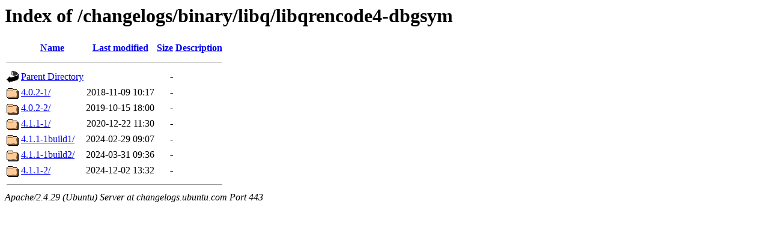

--- FILE ---
content_type: text/html;charset=UTF-8
request_url: https://changelogs.ubuntu.com/changelogs/binary/libq/libqrencode4-dbgsym/
body_size: 508
content:
<!DOCTYPE HTML PUBLIC "-//W3C//DTD HTML 3.2 Final//EN">
<html>
 <head>
  <title>Index of /changelogs/binary/libq/libqrencode4-dbgsym</title>
 </head>
 <body>
<h1>Index of /changelogs/binary/libq/libqrencode4-dbgsym</h1>
  <table>
   <tr><th valign="top"><img src="/icons/blank.gif" alt="[ICO]"></th><th><a href="?C=N;O=D">Name</a></th><th><a href="?C=M;O=A">Last modified</a></th><th><a href="?C=S;O=A">Size</a></th><th><a href="?C=D;O=A">Description</a></th></tr>
   <tr><th colspan="5"><hr></th></tr>
<tr><td valign="top"><img src="/icons/back.gif" alt="[PARENTDIR]"></td><td><a href="/changelogs/binary/libq/">Parent Directory</a></td><td>&nbsp;</td><td align="right">  - </td><td>&nbsp;</td></tr>
<tr><td valign="top"><img src="/icons/folder.gif" alt="[DIR]"></td><td><a href="4.0.2-1/">4.0.2-1/</a></td><td align="right">2018-11-09 10:17  </td><td align="right">  - </td><td>&nbsp;</td></tr>
<tr><td valign="top"><img src="/icons/folder.gif" alt="[DIR]"></td><td><a href="4.0.2-2/">4.0.2-2/</a></td><td align="right">2019-10-15 18:00  </td><td align="right">  - </td><td>&nbsp;</td></tr>
<tr><td valign="top"><img src="/icons/folder.gif" alt="[DIR]"></td><td><a href="4.1.1-1/">4.1.1-1/</a></td><td align="right">2020-12-22 11:30  </td><td align="right">  - </td><td>&nbsp;</td></tr>
<tr><td valign="top"><img src="/icons/folder.gif" alt="[DIR]"></td><td><a href="4.1.1-1build1/">4.1.1-1build1/</a></td><td align="right">2024-02-29 09:07  </td><td align="right">  - </td><td>&nbsp;</td></tr>
<tr><td valign="top"><img src="/icons/folder.gif" alt="[DIR]"></td><td><a href="4.1.1-1build2/">4.1.1-1build2/</a></td><td align="right">2024-03-31 09:36  </td><td align="right">  - </td><td>&nbsp;</td></tr>
<tr><td valign="top"><img src="/icons/folder.gif" alt="[DIR]"></td><td><a href="4.1.1-2/">4.1.1-2/</a></td><td align="right">2024-12-02 13:32  </td><td align="right">  - </td><td>&nbsp;</td></tr>
   <tr><th colspan="5"><hr></th></tr>
</table>
<address>Apache/2.4.29 (Ubuntu) Server at changelogs.ubuntu.com Port 443</address>
</body></html>
